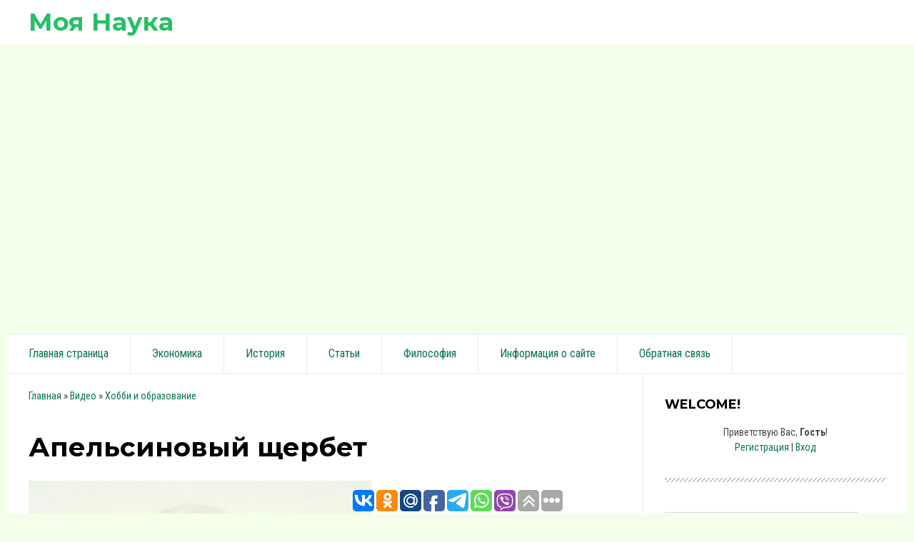

--- FILE ---
content_type: text/html; charset=utf-8
request_url: https://www.google.com/recaptcha/api2/aframe
body_size: 267
content:
<!DOCTYPE HTML><html><head><meta http-equiv="content-type" content="text/html; charset=UTF-8"></head><body><script nonce="c8eDIQDwZOR4UNM5Rahhvw">/** Anti-fraud and anti-abuse applications only. See google.com/recaptcha */ try{var clients={'sodar':'https://pagead2.googlesyndication.com/pagead/sodar?'};window.addEventListener("message",function(a){try{if(a.source===window.parent){var b=JSON.parse(a.data);var c=clients[b['id']];if(c){var d=document.createElement('img');d.src=c+b['params']+'&rc='+(localStorage.getItem("rc::a")?sessionStorage.getItem("rc::b"):"");window.document.body.appendChild(d);sessionStorage.setItem("rc::e",parseInt(sessionStorage.getItem("rc::e")||0)+1);localStorage.setItem("rc::h",'1769030551382');}}}catch(b){}});window.parent.postMessage("_grecaptcha_ready", "*");}catch(b){}</script></body></html>

--- FILE ---
content_type: application/javascript;charset=utf-8
request_url: https://w.uptolike.com/widgets/v1/version.js?cb=cb__utl_cb_share_1769030547958866
body_size: 396
content:
cb__utl_cb_share_1769030547958866('1ea92d09c43527572b24fe052f11127b');

--- FILE ---
content_type: application/javascript;charset=utf-8
request_url: https://w.uptolike.com/widgets/v1/widgets-batch.js?params=JTVCJTdCJTIycGlkJTIyJTNBJTIyMTgzNDUwOCUyMiUyQyUyMnVybCUyMiUzQSUyMmh0dHAlM0ElMkYlMkZtb2lhbmF1a2EucnUlMkZ2aWRlbyUyRnZpcCUyRjgwNzYlMkZraG9iYmlfaV9vYnJhem92YW5pZSUyRmFwZWxzaW5vdnlqX3NoaGVyYmV0JTIyJTdEJTVE&mode=0&callback=callback__utl_cb_share_1769030549541397
body_size: 415
content:
callback__utl_cb_share_1769030549541397([{
    "pid": "1834508",
    "subId": 0,
    "initialCounts": {"fb":0,"tw":0,"tb":0,"ok":0,"vk":0,"ps":0,"gp":0,"mr":0,"lj":0,"li":0,"sp":0,"su":0,"ms":0,"fs":0,"bl":0,"dg":0,"sb":0,"bd":0,"rb":0,"ip":0,"ev":0,"bm":0,"em":0,"pr":0,"vd":0,"dl":0,"pn":0,"my":0,"ln":0,"in":0,"yt":0,"rss":0,"oi":0,"fk":0,"fm":0,"li":0,"sc":0,"st":0,"vm":0,"wm":0,"4s":0,"gg":0,"dd":0,"ya":0,"gt":0,"wh":0,"4t":0,"ul":0,"vb":0,"tm":0},
    "forceUpdate": ["fb","ok","vk","ps","gp","mr","my"],
    "extMet": false,
    "url": "http%3A%2F%2Fmoianauka.ru%2Fvideo%2Fvip%2F8076%2Fkhobbi_i_obrazovanie%2Fapelsinovyj_shherbet",
    "urlWithToken": "http%3A%2F%2Fmoianauka.ru%2Fvideo%2Fvip%2F8076%2Fkhobbi_i_obrazovanie%2Fapelsinovyj_shherbet%3F_utl_t%3DXX",
    "intScr" : false,
    "intId" : 0,
    "exclExt": false
}
])